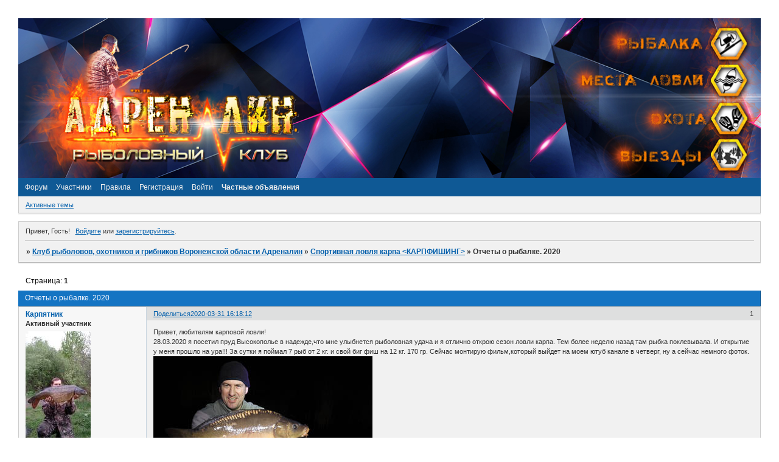

--- FILE ---
content_type: text/html; charset=windows-1251
request_url: https://adrenaline36.ru/viewtopic.php?id=4029
body_size: 14270
content:
<!DOCTYPE html PUBLIC "-//W3C//DTD XHTML 1.0 Strict//EN" "http://www.w3.org/TR/xhtml1/DTD/xhtml1-strict.dtd">
<html xmlns="http://www.w3.org/1999/xhtml" xml:lang="ru" lang="ru" dir="ltr" prefix="og: http://ogp.me/ns#">
<head>
<meta http-equiv="Content-Type" content="text/html; charset=windows-1251">
<meta name="viewport" content="width=device-width, initial-scale=1.0">
<meta name="yandex-verification" content="56b49170d05d5da9">
<meta name="wmail-verification" content="f603423d8a77788927766fac2bbd4238">
<meta name="google-site-verification" content="d8Fd6X9dvrCPwzvSHuT6qDMby9LmU7coFi9hPzrbwFs">
<meta name="msvalidate.01" content="7EE272F700CEEDBA1339889191648BD0">
<meta name="Description" content="Рыболовный форум Воронежа Адреналин:все о рыбалке в Воронеже и Воронежской области, отчеты с рыбалок, обзоры снастей и приманок. Сплавы, автомобильные и автобусные выезды.">
<meta name="Keywords" content="адреналин,  рыбалка в Воронеже,спиннинг, охота,пруды, рыболовные магазины, ловля карпа, щука,судак, сплавы, пруды Воронежа">
<meta name="wmail-verification" content="f603423d8a77788927766fac2bbd4238">
<meta name="google-site-verification" content="ArryrujggIWNuRCVIm2omH-hSDESGaXEh6utXgsgjAs">
<meta name="wmail-verification" content="f603423d8a77788927766fac2bbd4238">
<meta name="yandex-verification" content="554f8b7908c658a5">
<meta name="wmail-verification" content="f603423d8a77788927766fac2bbd4238">
<meta name="google-site-verification" content="SWXpDrnMqoqXVCq6xjHLDjbSiLslKJ7z5X7rThb59jg">
<meta name="yandex-verification" content="56b49170d05d5da9">
<title>Отчеты о рыбалке. 2020</title>
<meta property="og:title" content="Отчеты о рыбалке. 2020"><meta property="og:url" content="https://adrenaline36.ru/viewtopic.php?id=4029"><script type="text/javascript">
try{self.document.location.hostname==parent.document.location.hostname&&self.window!=parent.window&&self.parent.window!=parent.parent.window&&document.write('</he'+'ad><bo'+'dy style="display:none"><plaintext>')}catch(e){}
try{if(top===self&&location.hostname.match(/^www\./))location.href=document.URL.replace(/\/\/www\./,'//')}catch(e){}
var FORUM = new Object({ set : function(prop, val){ try { eval("this."+prop+"=val"); } catch (e) {} }, get : function(prop){ try { var val = eval("this."+prop); } catch (e) { var val = undefined; } return val; }, remove : function(prop, val){ try { eval("delete this."+prop); } catch (e) {} } });
FORUM.set('topic', { "subject": "Отчеты о рыбалке. 2020", "closed": "0", "num_replies": "4", "num_views": "776", "forum_id": "49", "forum_name": "Спортивная ловля карпа <КАРПФИШИНГ>", "moderators": { "52": "DmitryPioneer", "274": "EvgeniyVRN", "1041": "moderator", "433": "АДРЕНАЛИН", "15": "Дяс", "14": "Жорик", "16": "Иваныч(Фанат)", "1039": "МОДЕРАТОР", "33": "Юрген" }, "language": { "share_legend": "Расскажите друзьям!", "translate": "Перевести", "show_original": "Показать оригинал" } });
// JavaScript переменные форума
var BoardID = 1517653;
var BoardCat = 22;
var BoardStyle = 'Custom';
var ForumAPITicket = 'e66ff88b427404e72bd2f67c1632dfb1e6ca3291';
var GroupID = 3;
var GroupTitle = 'Гость';
var GroupUserTitle = '';
var PartnerID = 1;
var RequestTime = 1768884916;
var StaticURL = 'https://forumstatic.ru';
var AvatarsURL = 'https://forumavatars.ru';
var FilesURL = 'https://forumstatic.ru';
var ScriptsURL = 'https://forumscripts.ru';
var UploadsURL = 'https://upforme.ru';
</script>
<script type="text/javascript" src="/js/libs.min.js?v=4"></script>
<script type="text/javascript" src="/js/extra.js?v=5"></script>
<link rel="alternate" type="application/rss+xml" href="https://adrenaline36.ru/export.php?type=rss&amp;tid=4029" title="RSS" />
<link rel="top" href="https://adrenaline36.ru" title="Форум" />
<link rel="author" href="https://adrenaline36.ru/userlist.php" title="Участники" />
<link rel="up" title="Спортивная ловля карпа &lt;КАРПФИШИНГ&gt;" href="https://adrenaline36.ru/viewforum.php?id=49" />
<link rel="stylesheet" type="text/css" href="https://forumstatic.ru/styles/0017/28/55/style.1466502754.css" />
<link rel="stylesheet" type="text/css" href="/style/extra.css?v=23" />
<link rel="stylesheet" type="text/css" href="/style/mobile.css?v=5" />
<script type="text/javascript">$(function() { $('#register img[title],#profile8 img[title]').tipsy({fade: true, gravity: 'w'}); $('#viewprofile img[title],.post-author img[title]:not(li.pa-avatar > img),.flag-i[title]').tipsy({fade: true, gravity: 's'}); });</script>
<script>window.yaContextCb=window.yaContextCb||[]</script><script src="https://yandex.ru/ads/system/context.js" async></script>
</head>
<body>

<!-- body-header -->
<div id="pun_wrap">
<div id="pun" class="ru isguest gid3">
<div id="pun-viewtopic" class="punbb" data-topic-id="4029" data-forum-id="49" data-cat-id="5">


<div id="mybb-counter" style="display:none">
<script type="text/javascript"> (function(m,e,t,r,i,k,a){m[i]=m[i]||function(){(m[i].a=m[i].a||[]).push(arguments)}; m[i].l=1*new Date(); for (var j = 0; j < document.scripts.length; j++) {if (document.scripts[j].src === r) { return; }} k=e.createElement(t),a=e.getElementsByTagName(t)[0],k.async=1,k.src=r,a.parentNode.insertBefore(k,a)}) (window, document, "script", "https://mc.yandex.ru/metrika/tag.js", "ym"); ym(201230, "init", { clickmap:false, trackLinks:true, accurateTrackBounce:true });

</script> <noscript><div><img src="https://mc.yandex.ru/watch/201230" style="position:absolute; left:-9999px;" alt="" /></div></noscript>
</div>

<div id="html-header">
	<!-- Кнопки BB-кодов при редактировании подписи © Alex_63 -->
    <script type="text/javascript">
    if(document.URL.indexOf('section=signature')!=-1)document.write('<scr'+'ipt type="text/javascript" src="https://forumstatic.ru/files/0016/0b/c8/99528.js"></scr'+'ipt>');
    </script>


<style>#notify-link{display:none!important}</style>




    <!--Доп смайлы в основном окне часть 1-->
<style type="text/css">
#wrapper {width: 600px;}
/* вкладки доп смайлов */
ul.tabs {height: 22px; margin-top:-15px; margin-bottom:20px !important; margin-left:55px;}
ul.tabs li {float: left;margin-right: 1px; cursor:pointer;}
ul.tabs li a {cursor: pointer;padding: 0 5px 5px 5px;position: relative;}
ul.tabs li a:hover {padding: 0 5px;}
ul.tabs li.tab-current a {padding: 0px 5px 5px 5px;}
div.t2,div.t3 {display: none;width: 450px;}
#smilies-area { 
overflow: scroll; 
overflow-x: hidden; 
height:200px !important;
}
</style>

 <style>#pun-title h1 > span{display:none}</style>
    <img src="https://upforme.ru/uploads/0017/28/55/2/113455.jpg" class="my_Header" width=100% style="margin:0 0 -67px 0;"/>

<style>
.lastedit{display:none;}
</style>



        <!-- Скрытие кнопок голосования в уже оцененном посте // © Alex_63 -->
    <script type="text/javascript" src="https://forumstatic.ru/files/0015/c4/3f/67720.js"></script>


<!-- Скрываем темы из нек.форумов из Активных --><script>$().pun_mainReady(function(){
$('#pun-searchtopics #pun-main td.tc2 a[href*="viewforum.php?id="]').each(function(){
if($.inArray(+this.href.split('id=')[1],[39,65,545])!=-1)$(this).parents('tr:first').hide();});});
</script>


<!--Стиль ссылки "Объявления" в меню навигации-->
<style type="text/css">
@media screen and (max-width:540px) {
#pun-navlinks >.container {
    position:relative;
    padding-bottom:28px!important;;
}
.punbb #pun-navlinks li#navextra2 {
    display:inline-block!important;
    position:absolute;top:50px;
    left:0;right:0;margin:auto;
}
.punbb #pun-navlinks li#navextra2 a{
    width:auto!important;
    height:auto!important;
    line-height:1.2em!important;
    background:none!important;
}
.punbb #pun-navlinks li#navextra2,
.punbb #pun-navlinks li#navextra2 *{
    border:none 0 transparent!important;
    box-shadow:none!important;
}
}
</style>
</div>

<div id="pun-title" class="section">
	<table id="title-logo-table" cellspacing="0">
		<tbody id="title-logo-tbody">
			<tr id="title-logo-tr">
				<td id="title-logo-tdl" class="title-logo-tdl">
					<h1 class="title-logo"><span>Клуб рыболовов, охотников и грибников Воронежской области Адреналин</span></h1>
				</td>
				<td id="title-logo-tdr" class="title-logo-tdr"><!-- banner_top --></td>
			</tr>
		</tbody>
	</table>
</div>

<div id="pun-navlinks" class="section">
	<h2><span>Меню навигации</span></h2>
	<ul class="container">
		<li id="navindex"><a href="https://adrenaline36.ru/"><span>Форум</span></a></li>
		<li id="navuserlist"><a href="https://adrenaline36.ru/userlist.php" rel="nofollow"><span>Участники</span></a></li>
		<li id="navrules"><a href="https://adrenaline36.ru/misc.php?action=rules" rel="nofollow"><span>Правила</span></a></li>
		<li id="navregister"><a href="https://adrenaline36.ru/register.php" rel="nofollow"><span>Регистрация</span></a></li>
		<li id="navlogin"><a href="https://adrenaline36.ru/login.php" rel="nofollow"><span>Войти</span></a></li>
		<li id="navextra1"><a style="font-weight:700" href="https://adrenaline36.ru/viewforum.php?id=39">Частные объявления</a></li>
	</ul>
</div>

<div id="pun-ulinks" class="section" onclick="void(0)">
	<h2><span>Пользовательские ссылки</span></h2>
	<ul class="container">
		<li class="item1"><a href="https://adrenaline36.ru/search.php?action=show_recent">Активные темы</a></li>
	</ul>
</div>

<!-- pun_announcement -->

<div id="pun-status" class="section">
	<h2><span>Информация о пользователе</span></h2>
	<p class="container">
		<span class="item1">Привет, Гость!</span> 
		<span class="item2"><a href="/login.php" rel="nofollow">Войдите</a> или <a href="/register.php" rel="nofollow">зарегистрируйтесь</a>.</span> 
	</p>
</div>

<div id="pun-break1" class="divider"><hr /></div>

<div id="pun-crumbs1" class="section">
	<p class="container crumbs"><strong>Вы здесь</strong> <em>&#187;&#160;</em><a href="https://adrenaline36.ru/">Клуб рыболовов, охотников и грибников Воронежской области Адреналин</a> <em>&#187;&#160;</em><a href="https://adrenaline36.ru/viewforum.php?id=49">Спортивная ловля карпа &lt;КАРПФИШИНГ&gt;</a> <em>&#187;&#160;</em>Отчеты о рыбалке. 2020</p>
</div>

<div id="pun-break2" class="divider"><hr /></div>

<div class="section" style="border:0 !important;max-width:100%;overflow:hidden;display:flex;justify-content:center;max-height:250px;overflow:hidden;min-width:300px;">
		
</div>

<div id="pun-main" class="main multipage">
	<h1><span>Отчеты о рыбалке. 2020</span></h1>
	<div class="linkst">
		<div class="pagelink">Страница: <strong>1</strong></div>
	</div>
	<div id="topic_t4029" class="topic">
		<h2><span class="item1">Сообщений</span> <span class="item2">1 страница 5 из 5</span></h2>
		<div id="p252830" class="post topicpost topic-starter" data-posted="1585660692" data-user-id="767" data-group-id="4">
			<h3><span><a class="sharelink" rel="nofollow" href="#p252830" onclick="return false;">Поделиться</a><strong>1</strong><a class="permalink" rel="nofollow" href="https://adrenaline36.ru/viewtopic.php?id=4029#p252830">2020-03-31 16:18:12</a></span></h3>
			<div class="container">
							<div class="post-author topic-starter">
								<ul>
						<li class="pa-author"><span class="acchide">Автор:&nbsp;</span><a href="https://adrenaline36.ru/profile.php?id=767" rel="nofollow">Карпятник</a></li>
						<li class="pa-title">Активный участник</li>
						<li class="pa-avatar item2"><img src="https://forumavatars.ru/img/avatars/0017/28/55/767-1494313954.jpg" alt="Карпятник" title="Карпятник" /></li>
						<li class="pa-from"><span class="fld-name">Откуда:</span> Воронеж</li>
						<li class="pa-reg"><span class="fld-name">Зарегистрирован</span>: 2016-09-05</li>
						<li class="pa-posts"><span class="fld-name">Сообщений:</span> 502</li>
						<li class="pa-respect"><span class="fld-name">Уважение:</span> <span>+1675</span></li>
						<li class="pa-last-visit"><span class="fld-name">Последний визит:</span><br />2023-11-01 18:19:39</li>
				</ul>
			</div>
					<div class="post-body">
					<div class="post-box">
						<div id="p252830-content" class="post-content">
<p>Привет, любителям карповой ловли!<br />28.03.2020 я посетил пруд Высокополье в надежде,что мне улыбнется рыболовная удача и я отлично открою сезон ловли карпа. Тем более неделю назад там рыбка поклевывала. И открытие у меня прошло на ура!!! За сутки я поймал 7 рыб от 2 кг. и свой биг фиш на 12 кг. 170 гр. Сейчас монтирую фильм,который выйдет на моем ютуб канале в четверг, ну а сейчас немного фоток.<br /><a href="https://upforme.ru/uploads/0017/28/55/767/58065.jpg" rel="nofollow ugc" target="_blank"><img class="postimg" loading="lazy" src="https://upforme.ru/uploads/0017/28/55/767/t58065.jpg" alt="https://upforme.ru/uploads/0017/28/55/767/t58065.jpg" /></a><br /><a href="https://upforme.ru/uploads/0017/28/55/767/14288.jpg" rel="nofollow ugc" target="_blank"><img class="postimg" loading="lazy" src="https://upforme.ru/uploads/0017/28/55/767/t14288.jpg" alt="https://upforme.ru/uploads/0017/28/55/767/t14288.jpg" /></a><br /><a href="https://upforme.ru/uploads/0017/28/55/767/65009.jpg" rel="nofollow ugc" target="_blank"><img class="postimg" loading="lazy" src="https://upforme.ru/uploads/0017/28/55/767/t65009.jpg" alt="https://upforme.ru/uploads/0017/28/55/767/t65009.jpg" /></a><br /><a href="https://upforme.ru/uploads/0017/28/55/767/12802.jpg" rel="nofollow ugc" target="_blank"><img class="postimg" loading="lazy" src="https://upforme.ru/uploads/0017/28/55/767/t12802.jpg" alt="https://upforme.ru/uploads/0017/28/55/767/t12802.jpg" /></a><br /><a href="https://upforme.ru/uploads/0017/28/55/767/36759.jpg" rel="nofollow ugc" target="_blank"><img class="postimg" loading="lazy" src="https://upforme.ru/uploads/0017/28/55/767/t36759.jpg" alt="https://upforme.ru/uploads/0017/28/55/767/t36759.jpg" /></a><br /><a href="https://upforme.ru/uploads/0017/28/55/767/44023.jpg" rel="nofollow ugc" target="_blank"><img class="postimg" loading="lazy" src="https://upforme.ru/uploads/0017/28/55/767/t44023.jpg" alt="https://upforme.ru/uploads/0017/28/55/767/t44023.jpg" /></a><br /><a href="https://upforme.ru/uploads/0017/28/55/767/64712.jpg" rel="nofollow ugc" target="_blank"><img class="postimg" loading="lazy" src="https://upforme.ru/uploads/0017/28/55/767/t64712.jpg" alt="https://upforme.ru/uploads/0017/28/55/767/t64712.jpg" /></a><br /><a href="https://upforme.ru/uploads/0017/28/55/767/87374.jpg" rel="nofollow ugc" target="_blank"><img class="postimg" loading="lazy" src="https://upforme.ru/uploads/0017/28/55/767/t87374.jpg" alt="https://upforme.ru/uploads/0017/28/55/767/t87374.jpg" /></a></p>
						</div>
			<div class="post-rating"><p class="container"><a title="Вы не можете дать оценку участнику">+16</a></p></div>
					</div>
					<div class="clearer"><!-- --></div>
				</div>
			</div>
		</div>
		<div id="p252832" class="post altstyle" data-posted="1585661469" data-user-id="86" data-group-id="4">
			<h3><span><a class="sharelink" rel="nofollow" href="#p252832" onclick="return false;">Поделиться</a><strong>2</strong><a class="permalink" rel="nofollow" href="https://adrenaline36.ru/viewtopic.php?id=4029#p252832">2020-03-31 16:31:09</a></span></h3>
			<div class="container">
							<div class="post-author">
								<ul>
						<li class="pa-author"><span class="acchide">Автор:&nbsp;</span><a href="https://adrenaline36.ru/profile.php?id=86" rel="nofollow">Марина Н.</a></li>
						<li class="pa-title">Ветеран</li>
						<li class="pa-avatar item2"><img src="https://forumavatars.ru/img/avatars/0017/28/55/86-1683778863.jpg" alt="Марина Н." title="Марина Н." /></li>
						<li class="pa-from"><span class="fld-name">Откуда:</span> Дальние сады</li>
						<li class="pa-reg"><span class="fld-name">Зарегистрирован</span>: 2015-12-24</li>
						<li class="pa-posts"><span class="fld-name">Сообщений:</span> 1858</li>
						<li class="pa-respect"><span class="fld-name">Уважение:</span> <span>+5670</span></li>
						<li class="pa-last-visit"><span class="fld-name">Последний визит:</span><br />2026-01-18 15:06:09</li>
				</ul>
			</div>
					<div class="post-body">
					<div class="post-box">
						<div id="p252832-content" class="post-content">
<p>Поздравляю! Классное открытие сезона!&nbsp; Очень приятно почитать, а то задолбали новости о вирусе и запретах.&nbsp; <img class="postimg" loading="lazy" src="https://s5.uploads.ru/8Prsx.gif" alt="http://s5.uploads.ru/8Prsx.gif" /></p>
<p class="lastedit">Отредактировано Марина Н. (2020-03-31 16:31:46)</p>
						</div>
			<div class="post-rating"><p class="container"><a title="Вы не можете дать оценку участнику">+1</a></p></div>
					</div>
					<div class="clearer"><!-- --></div>
				</div>
			</div>
		</div>
		<div id="p252858" class="post topic-starter" data-posted="1585671607" data-user-id="767" data-group-id="4">
			<h3><span><a class="sharelink" rel="nofollow" href="#p252858" onclick="return false;">Поделиться</a><strong>3</strong><a class="permalink" rel="nofollow" href="https://adrenaline36.ru/viewtopic.php?id=4029#p252858">2020-03-31 19:20:07</a></span></h3>
			<div class="container">
							<div class="post-author topic-starter">
								<ul>
						<li class="pa-author"><span class="acchide">Автор:&nbsp;</span><a href="https://adrenaline36.ru/profile.php?id=767" rel="nofollow">Карпятник</a></li>
						<li class="pa-title">Активный участник</li>
						<li class="pa-avatar item2"><img src="https://forumavatars.ru/img/avatars/0017/28/55/767-1494313954.jpg" alt="Карпятник" title="Карпятник" /></li>
						<li class="pa-from"><span class="fld-name">Откуда:</span> Воронеж</li>
						<li class="pa-reg"><span class="fld-name">Зарегистрирован</span>: 2016-09-05</li>
						<li class="pa-posts"><span class="fld-name">Сообщений:</span> 502</li>
						<li class="pa-respect"><span class="fld-name">Уважение:</span> <span>+1675</span></li>
						<li class="pa-last-visit"><span class="fld-name">Последний визит:</span><br />2023-11-01 18:19:39</li>
				</ul>
			</div>
					<div class="post-body">
					<div class="post-box">
						<div id="p252858-content" class="post-content">
<div class="quote-box answer-box"><cite>Марина Н. написал(а):</cite><blockquote><p>Поздравляю! Классное открытие сезона!  Очень приятно почитать, а то задолбали новости о вирусе и запретах.</p></blockquote></div><p>спасибо за отзыв</p>
						</div>
			<div class="post-rating"><p class="container"><a title="Вы не можете дать оценку участнику">0</a></p></div>
					</div>
					<div class="clearer"><!-- --></div>
				</div>
			</div>
		</div>
		<div id="p253040" class="post altstyle topic-starter" data-posted="1585818731" data-user-id="767" data-group-id="4">
			<h3><span><a class="sharelink" rel="nofollow" href="#p253040" onclick="return false;">Поделиться</a><strong>4</strong><a class="permalink" rel="nofollow" href="https://adrenaline36.ru/viewtopic.php?id=4029#p253040">2020-04-02 12:12:11</a></span></h3>
			<div class="container">
							<div class="post-author topic-starter">
								<ul>
						<li class="pa-author"><span class="acchide">Автор:&nbsp;</span><a href="https://adrenaline36.ru/profile.php?id=767" rel="nofollow">Карпятник</a></li>
						<li class="pa-title">Активный участник</li>
						<li class="pa-avatar item2"><img src="https://forumavatars.ru/img/avatars/0017/28/55/767-1494313954.jpg" alt="Карпятник" title="Карпятник" /></li>
						<li class="pa-from"><span class="fld-name">Откуда:</span> Воронеж</li>
						<li class="pa-reg"><span class="fld-name">Зарегистрирован</span>: 2016-09-05</li>
						<li class="pa-posts"><span class="fld-name">Сообщений:</span> 502</li>
						<li class="pa-respect"><span class="fld-name">Уважение:</span> <span>+1675</span></li>
						<li class="pa-last-visit"><span class="fld-name">Последний визит:</span><br />2023-11-01 18:19:39</li>
				</ul>
			</div>
					<div class="post-body">
					<div class="post-box">
						<div id="p253040-content" class="post-content">
<p>Привет, любителям карповой ловли! <br />28.03.2020 я посетил спортивный пруд Высокополье в надежде,что мне улыбнется рыболовная удача и я отлично открою сезон ловли карпа. Тем более неделю назад там рыбка поклевывала. Несмотря на то ,что температура воды была 4,5 градуса и теплые дни пока еще не установились открытие у меня прошло на ура!!! За сутки я поймал 7 рыб от 2 кг. и свой биг фиш на 12 кг. 170 гр. От рыбалки я получил кучу положительных эмоций и понимание, как ловить карпа по холодной воре ранней весной. Всем приятного просмотра и ни хвоста ни чешуи! <br />Надеюсь вам понравиться этого видео, не забудьте подписаться на мой канал и буду признательны если вы поставите этому ролику палец вверх и поделитесь с друзьями.<br /><iframe width="480" height="284" src="https://www.youtube.com/embed/SBieCxR78kM" loading="lazy" frameborder="0" allowfullscreen></iframe></p>
						</div>
			<div class="post-rating"><p class="container"><a title="Вы не можете дать оценку участнику">+9</a></p></div>
					</div>
					<div class="clearer"><!-- --></div>
				</div>
			</div>
		</div>
		<div id="p255034" class="post endpost topic-starter" data-posted="1587216317" data-user-id="767" data-group-id="4">
			<h3><span><a class="sharelink" rel="nofollow" href="#p255034" onclick="return false;">Поделиться</a><strong>5</strong><a class="permalink" rel="nofollow" href="https://adrenaline36.ru/viewtopic.php?id=4029#p255034">2020-04-18 16:25:17</a></span></h3>
			<div class="container">
							<div class="post-author topic-starter">
								<ul>
						<li class="pa-author"><span class="acchide">Автор:&nbsp;</span><a href="https://adrenaline36.ru/profile.php?id=767" rel="nofollow">Карпятник</a></li>
						<li class="pa-title">Активный участник</li>
						<li class="pa-avatar item2"><img src="https://forumavatars.ru/img/avatars/0017/28/55/767-1494313954.jpg" alt="Карпятник" title="Карпятник" /></li>
						<li class="pa-from"><span class="fld-name">Откуда:</span> Воронеж</li>
						<li class="pa-reg"><span class="fld-name">Зарегистрирован</span>: 2016-09-05</li>
						<li class="pa-posts"><span class="fld-name">Сообщений:</span> 502</li>
						<li class="pa-respect"><span class="fld-name">Уважение:</span> <span>+1675</span></li>
						<li class="pa-last-visit"><span class="fld-name">Последний визит:</span><br />2023-11-01 18:19:39</li>
				</ul>
			</div>
					<div class="post-body">
					<div class="post-box">
						<div id="p255034-content" class="post-content">
<p>Привет, любители ловли карпа!<br />Весна в этом году приносит постоянные сюрпризы и немного трудновато спланировать рыбалку на карпа из-за резких перепадов температур и смены погоды. Карп ведет себя по разному и клюет естественно при потеплении и перестает клевать при снижение температуры воды. Именно с такой слом погоды я и попал рыбача на пруду Коряги. Был и клев карпа и слом погоды ранней весной со снегом, ветром, солнцем. В таких экстремальных условиях по ловли карпа я впервые и считаю ,что рыбалка удалась.<br />Так же протестировал новый монтаж карпового поводка, на который неплохо клевало и он проявил себя хорошо, Приятного просмотра видео. Всем ни хвоста ни чешуи!<br /><iframe width="480" height="284" src="https://www.youtube.com/embed/FQS7XJP-Sm0" loading="lazy" frameborder="0" allowfullscreen></iframe></p>
						</div>
			<div class="post-rating"><p class="container"><a title="Вы не можете дать оценку участнику">+7</a></p></div>
					</div>
					<div class="clearer"><!-- --></div>
				</div>
			</div>
		</div>
	</div>
	<div class="linksb">
		<div class="pagelink">Страница: <strong>1</strong></div>
	</div>
	<div class="section" style="border:0 !important; max-width:100%;text-align:center;overflow:hidden;max-height:250px;overflow:hidden;min-width:300px;">
		<script>window.yaContextCb = window.yaContextCb || [] </script> 
<script async src="https://yandex.ru/ads/system/context.js"></script>
<script async src="https://cdn.digitalcaramel.com/caramel.js"></script>
<script>window.CaramelDomain = "mybb.ru"</script>
</div>
</div>
<script type="text/javascript">$(document).trigger("pun_main_ready");</script>

<!-- pun_stats -->

<!-- banner_mini_bottom -->

<!-- banner_bottom -->

<!-- bbo placeholder-->

<div id="pun-break3" class="divider"><hr /></div>

<div id="pun-crumbs2" class="section">
	<p class="container crumbs"><strong>Вы здесь</strong> <em>&#187;&#160;</em><a href="https://adrenaline36.ru/">Клуб рыболовов, охотников и грибников Воронежской области Адреналин</a> <em>&#187;&#160;</em><a href="https://adrenaline36.ru/viewforum.php?id=49">Спортивная ловля карпа &lt;КАРПФИШИНГ&gt;</a> <em>&#187;&#160;</em>Отчеты о рыбалке. 2020</p>
</div>

<div id="pun-break4" class="divider"><hr /></div>

<div id="pun-about" class="section">
	<p class="container">
		<span class="item1" style="padding-left:0"><a title="создать форум бесплатно" href="//mybb.ru/" target="_blank">создать форум бесплатно</a></span>
	</p>
</div>
<script type="text/javascript">$(document).trigger("pun_about_ready"); if (typeof ym == 'object') {ym(201230, 'userParams', {UserId:1, is_user:0}); ym(201230, 'params', {forum_id: 1517653});}</script>


<div id="html-footer" class="section">
	<div class="container"><!-- Скрипт Жалоб Администратору в тему(не в ЛС -->
    <script temaid="1132" type="text/javascript" src="https://forumstatic.ru/files/0013/44/56/55349.js"  id="complaint"></script>
    <!-- Смена иконки жалоб на текст или картинку -->
    <script type="text/javascript">$('li.pl-reports a').html('Сообщить модератору')</script>



    <!-- Скрытие форума от некоторых групп / © Alex_63 -->
    <script type="text/javascript">
    function HideForum(fid,groupArr){
      if($.inArray(GroupID,groupArr)!=-1){
        $('.category tr#forum_f'+fid).remove();
        var hSt='<h1><span>Информация</span></h1>';var hCn='<div class=info><div class=container>';
        hCn+='Вы не имеете прав для доступа к этой странице.';hCn+='</div></div>';var txt=$('#pun-title h1').text();
        var crCnt=' »&nbsp;<a href="/">'+txt+'</a> »&nbsp;Информация';
        var lnk = $('head>link[rel="alternate"]').attr('href');var lnk2= $('head>link[rel="up"]').attr('href');
        if(lnk&&$('#pun-viewforum').length&&(+(lnk.split('id=')[1]))==fid){
        document.title=txt;$('#pun-main').html(hSt+hCn);$('.crumbs').html(crCnt);}
        $('#pun-searchtopics').find('.tc2 a[href$="m.php?id='+fid+'"]').parents('tr').remove();
        $('#pun-searchposts').find('.post h3>span>a[href$="m.php?id='+fid+'"]').parents('.post').remove();
        if(lnk2&&$('#pun-viewtopic').length&&(+(lnk2.split('id=')[1]))==fid){
        document.title=txt;$('#pun-main').html(hSt+hCn);$('.crumbs').html(crCnt);}
      }
    }      //Форум  //Группы
    HideForum(55,[3,4,5,6,7]);
    
    </script>


    <!-- Автоматическое снятие выделения с форумов на Главной © Alex_63 -->
    <script type="text/javascript">
    if($('.inew').parents('#pun-index').length)$.get('/search.php?action=show_recent',function(data){
      if($(data).find('tr.inew').length){return false;}else $.post('/misc.php?action=markread',function(){
        $('.inew').removeClass('inew');
        if(SUBF){$('.subforums .Icon_LastPost').removeClass('N').addClass('O')
        .find('img').attr('src',SUBF.icon_old)}
      });
    });
    </script>


<!-- Кнопка прокрутки вверх -->
<style>
.ScrollToTop {
  display: none;
  position: fixed;
  right: 11px;
  bottom: 12px;
  width: 40px; 
  height: 40px; 
  background: rgba(0, 0, 0, 0.45) url(https://forumstatic.ru/files/0014/ef/99/34838.png) 6px 10px no-repeat;
  z-index: 10000;
  border-radius: 5px; 
    -moz-border-radius: 5px; 
    -webkit-border-radius: 5px; 
    -o-border-radius: 5px;
  transition: background 0.5s ease;
    -webkit-transition: background 0.5s ease;
}
.ScrollToTop:hover {
  background-color: rgba(0, 0, 0, 0.65);
  transition: background 0.5s ease;
    -webkit-transition: background 0.5s ease;
}
</style>
<a href="#" class="ScrollToTop" title="Вверх"> </a>
<script type="text/javascript" src="https://forumstatic.ru/files/0014/ef/99/40861.js"></script>
<!-- //End//-Кнопка прокрутки вверх -->

<script language="javascript">
$('div.post-content p a[rel="nofollow"]').map(function(){
if($(this).find('.postimg').length)return;
var link = $(this).attr('href');
var hrfstr = link.replace(/^.+?click.php\?/i,'');
if((hrfstr.indexOf(".jpg")!= -1) || (hrfstr.indexOf(".png")!= -1) || (hrfstr.indexOf(".gif")!= -1) ){
$(this).html('<br><img src="'+hrfstr+'" >');
}
if(hrfstr.indexOf(".mp3")!= -1) {
$(this).replaceWith('<br /><embed src="https://petushki-city.ru/files/0002/10/47/48643.swf" type="application/x-shockwave-flash" allowscriptaccess="always" wmode="transparent" flashvars="comment=track&amp;st=http://petushki-city.ru/files/0002/10/47/36138.txt&amp;file='+hrfstr+'" width="400" height="25">' );
}
if(hrfstr.indexOf("youtu")!= -1) {
var End = hrfstr.slice(hrfstr.indexOf('?v=') +3);
$(this).replaceWith('<br /><iframe class="youtube-player" src="http://www.youtube.com/embed/'+End+'" frameborder="0" allowfullscreen="true" width="480" height="284"></iframe>');
}
});
</script>





            <style>
        /* стиль окна а-ля вКонтакте */
        .jGrowl .rating_theme {opacity: 1; padding: 3px; text-align: center; width: 498px !important; }
        .jGrowl .rating_theme .jGrowl-message {background: #fff; padding: 2px;}
        .jGrowl .rating_theme .jGrowl-header {background: #597ba5;font-size: 1.09em;height: 22px;}
        .jGrowl .rating_theme .person{width:78px; height:78px; }
        /* стиль изображения оценки */
        .vote{position:absolute;border-radius: 9em;box-shadow:0 3px 5px 1px #000000;-webkit-box-shadow:0 3px 5px 1px #000000;}
        /* таблица в окне а-ля вКонтакте */
        #vse tbody{max-height:520px!important;display:block;overflow-y:auto;overflow-x:hidden;}
        #vse td{vertical-align:top;}
        #vse figure{margin:5px;word-wrap:break-word;width:82px;position:relative;}
        #vse figure:hover img.vote{display:none;}
        #vse figcaption{color: #2b587a;font-size:0.9em;}
        </style>
        <!--Репутация поста v.2.2-->
        <script type="text/javascript">
        $('div.post').map(function(){
          var PostID=$(this).find('div.post-content').attr('id').slice(1,-8);
          var L=$(this).find('.post-rating .container').html();
          L='<li class="pa-respect rtg post-rating">За пост: '+L+'</li>';
          $(L).insertAfter($(this).find('.post-author li:not(.pa-online):last'));
          var tyt=$(this).find('.pa-respect.rtg a');//if(tyt.html()=='0'){tyt.parent().hide()}
          $(this).find('div.post-rating').remove();
          var kt=[],nu=[],ava=[],vote=[],iso=[],kr=[];
         
          $(tyt).on('click',function(){
            var f='<table id="vse"  width="100%"><tr>';
            $.get('/api.php',{method:'post.getVotes',sort_dir:'desc',limit:100,post_id:PostID,fields:'user_id,username,avatar,value,datetime'},function(data){
              var x=data.response.votes;
              for(var i in x){
                var v=x[i];kt[i]=v.user_id;nu[i]=v.username;vote[i]=v.value;
                if(vote[i]==1){vote[i]='https://petushki-city.ru/files/0002/10/47/26356.png';}else{vote[i]='http://petushki-city.ru/files/0002/10/47/46689.png';};
                ava[i]=v.avatar;if(ava[i]==''){ava[i]='https://forumstatic.ru/files/0000/14/1c/20038.jpg'};
                iso[i]=v.datetime;
              }
              for(var j=0;j<ava.length;j++){kr[j]=('<td><figure><img class="vote" src="'+vote[j]+'"><a class="prof" href="/profile.php?id='+kt[j]+'">'+
              '<img class="person" src="'+ava[j]+'" title="'+iso[j]+'"><figcaption><p>'+nu[j]+'</p></figcaption></a></figure></td>');}
              for(var k=0;k<kr.length;k++){f+=kr[k];if(k%5==4){f+='</tr><tr>';}}
              f+='</tr></table>';
              $.jGrowl(f,{sticky:!0,position:'center',header:kr.length+' оценили',theme:'rating_theme'});
            },'json');
          });
          $('body').on('click',function(){$('.rating_theme .jGrowl-close').trigger('click');});
        });

        </script>


<script>
if(GroupID==3)$(function(){$(".pa-respect.rtg").find("a").off("click");})
</script>


<!-- Меню "Быстрый переход" © Alex_63 -->
<script type="text/javascript" src="https://forumstatic.ru/files/0015/c4/3f/18390.js"></script>



    
<script><!--Универсальный скрипт замены. -->
    function UniverСhange(selektor,changed,substitute){
    $(selektor).each(function(){if ($(this).parent().html()!=null){if($(this).parent().html().indexOf(changed)!=-1){
    $(this).parent().html($(this).parent().html().replace(changed,substitute));};};});}

    UniverСhange(".quote-box>cite","написал(а)","пишет");
    UniverСhange("Селектор","написал(а)","пишет"); //

    </script>
  </script>
<script><!--Универсальный скрипт замены. -->
    function UniverСhange(selektor,changed,substitute){
    $(selektor).each(function(){if ($(this).parent().html()!=null){if($(this).parent().html().indexOf(changed)!=-1){
    $(this).parent().html($(this).parent().html().replace(changed,substitute));};};});}

    UniverСhange(".quote-box>cite","Уважение","Поблагодарили");
    UniverСhange(".pa-respect>a,#profile-right li a","Уважение","Поблагодарили");

    </script>

<style>.pa-respect.rtg a{cursor: pointer;}</style>
<script type="text/javascript">
var a = '<li class="pl-vote" style="float:right">&nbsp;</li>';
$('#pun-viewtopic .post-vote').each(function(){
  var b=$(a).appendTo($(this).parents('.post').find('.pl-quote').parent());
  $(this).children('p').find('a:first').text('Поблагодарить').appendTo(b)
});
$('.pl-vote a').live('click',function(e){e.preventDefault();$(this).parents('.post').find('.pa-respect a[href*="relation"]').click()})
</script>




<!--Доп. смайлы в основном окне часть 2-->
<script type="text/javascript">
var nabor2 = ['https://s5.uploads.ru/j7EdU.gif', 
'http://s5.uploads.ru/8Prsx.gif',
'http://s8.uploads.ru/t5F0U.png',
'https://upforme.ru/uploads/0017/28/55/2/716733.gif',
'http://s5.uploads.ru/IcEVk.gif',
'http://sd.uploads.ru/VT5wJ.gif',
'http://sg.uploads.ru/s6fp1.gif',
'http://s8.uploads.ru/rmhsY.gif',
'http://sg.uploads.ru/EXRPh.gif',
'http://s5.uploads.ru/aWrnE.gif',
'http://s5.uploads.ru/p2iTW.gif',
'http://sd.uploads.ru/rlTkx.gif',
'http://s5.uploads.ru/WpFbt.gif',
'http://s3.uploads.ru/kIVN1.gif',
'http://s5.uploads.ru/2kiyz.gif',
'http://s5.uploads.ru/J3uUl.gif',
'http://s5.uploads.ru/hcEUV.gif',
'http://s5.uploads.ru/RUAVx.gif',
'http://s5.uploads.ru/sYSQB.gif',
'https://upforme.ru/uploads/0017/28/55/2/637207.gif',
'http://s5.uploads.ru/Ety4w.gif',
'http://s5.uploads.ru/14uKN.gif',
'http://s5.uploads.ru/cKIag.gif',
'http://s5.uploads.ru/JQ3lZ.gif',
'http://sh.uploads.ru/Mb5A8.gif',
'http://s5.uploads.ru/85D6G.gif',
'http://s5.uploads.ru/opmrH.gif',
'http://s5.uploads.ru/4pXlS.gif',
'http://s5.uploads.ru/eEcVR.gif',
'https://upforme.ru/uploads/0017/28/55/2/999307.gif',
'https://upforme.ru/uploads/0017/28/55/2/175325.gif',
'https://upforme.ru/uploads/0017/28/55/2/789211.gif',
'https://upforme.ru/uploads/0017/28/55/2/448728.gif',
'https://upforme.ru/uploads/0017/28/55/2/523815.gif',
'http://s4.uploads.ru/nhAIZ.gif',
'http://s5.uploads.ru/39Oy8.gif',
'http://s5.uploads.ru/HhLdP.gif',
'http://s5.uploads.ru/ukrpd.gif',
'http://s5.uploads.ru/jOApl.gif',
'http://s5.uploads.ru/V40cm.gif',
'http://s4.uploads.ru/qjfIM.gif',
'http://s4.uploads.ru/0G2YN.gif',
'http://s5.uploads.ru/6Vy0i.gif',
'http://s5.uploads.ru/Obale.gif',
'http://s0.uploads.ru/upTfM.gif',
'https://upforme.ru/uploads/0017/28/55/2/554977.gif',
'https://upforme.ru/uploads/0017/28/55/2/658905.gif',
'http://s4.uploads.ru/yvMlG.gif',
'https://upforme.ru/uploads/0017/28/55/2/594751.gif',
'https://upforme.ru/uploads/0017/28/55/2/261704.gif',
'https://upforme.ru/uploads/0017/28/55/2/276149.gif',
'https://upforme.ru/uploads/0017/28/55/2/329845.gif',
'https://upforme.ru/uploads/0017/28/55/2/919925.gif',
'http://s4.uploads.ru/FhVig.gif',
'https://upforme.ru/uploads/0017/28/55/2/273111.gif',
'http://s5.uploads.ru/0nAB1.gif',
'http://s4.uploads.ru/WRmSi.gif',
'https://upforme.ru/uploads/0017/28/55/2/766538.gif',
'https://upforme.ru/uploads/0017/28/55/2/376867.gif',
'https://upforme.ru/uploads/0017/28/55/2/800319.gif',
'http://s5.uploads.ru/7ZHdl.gif',
'https://upforme.ru/uploads/0017/28/55/2/488754.gif',
'https://upforme.ru/uploads/0017/28/55/2/790281.gif',
'http://s4.uploads.ru/idyWR.gif',
'https://upforme.ru/uploads/0017/28/55/2/761459.gif',
'https://upforme.ru/uploads/0017/28/55/2/514409.gif',
'https://upforme.ru/uploads/0017/28/55/2/772810.gif',
'https://upforme.ru/uploads/0017/28/55/2/257484.gif',
'https://upforme.ru/uploads/0017/28/55/2/609828.gif',
'https://upforme.ru/uploads/0017/28/55/2/82637.gif',,
'https://upforme.ru/uploads/0017/28/55/2/529802.gif',
'https://upforme.ru/uploads/0017/28/55/2/516339.gif',
'https://upforme.ru/uploads/0017/28/55/2/273842.gif',
'https://upforme.ru/uploads/0017/28/55/2/567813.gif',
'http://s5.uploads.ru/mouX8.gif',
'http://s4.uploads.ru/uC19B.gif',
'http://s4.uploads.ru/J9Lkp.gif',
'http://s5.uploads.ru/tWfxT.gif',
'https://upforme.ru/uploads/0017/28/55/2/103224.gif',
'http://s4.uploads.ru/Q2AgO.gif',
'http://s5.uploads.ru/sMvGE.gif',
'http://s5.uploads.ru/h4eOT.gif',
'http://s4.uploads.ru/w456l.gif',
'http://s4.uploads.ru/720vm.gif',
'http://s5.uploads.ru/JgH3f.gif',
'http://s4.uploads.ru/A5Kz4.gif',
'http://s4.uploads.ru/qpwmV.gif',
'http://s4.uploads.ru/mxpqw.gif',
'http://s4.uploads.ru/0CxK7.gif',
'https://upforme.ru/uploads/0017/28/55/2/844543.gif',

'https://upforme.ru/uploads/0017/28/55/2/396849.gif',

'https://upforme.ru/uploads/0017/28/55/2/636751.gif',
'https://upforme.ru/uploads/0017/28/55/2/745349.gif',
'https://upforme.ru/uploads/0017/28/55/2/252728.gif',
'https://upforme.ru/uploads/0017/28/55/2/722043.gif',
'https://upforme.ru/uploads/0017/28/55/2/927665.gif',
'https://upforme.ru/uploads/0017/28/55/2/631331.gif',
'https://upforme.ru/uploads/0017/28/55/2/210161.gif',
'https://upforme.ru/uploads/0017/28/55/2/695747.gif',
'https://upforme.ru/uploads/0017/28/55/2/379727.gif',
'https://upforme.ru/uploads/0017/28/55/2/632042.gif',
'https://upforme.ru/uploads/0017/28/55/2/405687.gif',
'https://upforme.ru/uploads/0017/28/55/2/530447.gif',
'https://upforme.ru/uploads/0017/28/55/2/111131.gif',
'https://upforme.ru/uploads/0017/28/55/2/119164.gif',
'https://upforme.ru/uploads/0017/28/55/2/636276.gif',
'https://upforme.ru/uploads/0017/28/55/2/819869.gif',
'https://upforme.ru/uploads/0017/28/55/2/819863.gif',
'https://upforme.ru/uploads/0017/28/55/2/616920.gif',
'https://upforme.ru/uploads/0017/28/55/2/907035.gif',
'https://upforme.ru/uploads/0017/28/55/2/378967.gif',
'https://upforme.ru/uploads/0017/28/55/2/717188.gif',
'https://upforme.ru/uploads/0017/28/55/2/194175.gif',
'https://upforme.ru/uploads/0017/28/55/2/50573.gif',
'https://upforme.ru/uploads/0017/28/55/2/458889.gif',
'https://upforme.ru/uploads/0017/28/55/2/329873.gif',
'https://upforme.ru/uploads/0017/28/55/2/348800.gif',
'https://upforme.ru/uploads/0017/28/55/2/188994.gif',
'https://upforme.ru/uploads/0017/28/55/2/640077.gif',
'https://upforme.ru/uploads/0017/28/55/2/152351.gif',
'https://upforme.ru/uploads/0017/28/55/2/453597.gif',
'https://upforme.ru/uploads/0017/28/55/2/176127.gif',
'https://upforme.ru/uploads/0017/28/55/2/400507.gif',
'https://upforme.ru/uploads/0017/28/55/2/863450.gif',
'https://upforme.ru/uploads/0017/28/55/2/206781.gif',
'https://upforme.ru/uploads/0017/28/55/2/571907.gif',
'https://upforme.ru/uploads/0017/28/55/2/627193.gif',
'https://upforme.ru/uploads/0017/28/55/2/950737.gif',
'https://upforme.ru/uploads/0017/28/55/2/471058.gif',
'https://upforme.ru/uploads/0017/28/55/2/683412.gif',
'https://upforme.ru/uploads/0017/28/55/2/585183.gif',
'https://upforme.ru/uploads/0017/28/55/2/593912.gif',
'https://upforme.ru/uploads/0017/28/55/2/107509.gif',
'https://upforme.ru/uploads/0017/28/55/2/489583.gif',
'https://upforme.ru/uploads/0017/28/55/2/169234.gif',
'https://upforme.ru/uploads/0017/28/55/2/248918.gif',

'http://s5.uploads.ru/ProIU.gif',
'http://s5.uploads.ru/aysdF.gif',
'http://s4.uploads.ru/xH8km.gif',
'http://s4.uploads.ru/6oxHq.gif'];

var nabor3 = ['http://s1.uploads.ru/LmA5W.gif',
'http://s3.uploads.ru/HK18t.gif',
'http://s2.uploads.ru/Mb2Lf.gif',
'http://s2.uploads.ru/cQSOW.gif',
'http://s2.uploads.ru/A8oc5.gif',
'http://s2.uploads.ru/lmX4F.gif',
'http://s2.uploads.ru/SY2VQ.gif',
'http://s2.uploads.ru/K19fZ.gif',
'http://s3.uploads.ru/iWmep.gif',
'http://s3.uploads.ru/CD0Z8.gif',
'http://s2.uploads.ru/YoEVm.gif',
'http://s2.uploads.ru/9QL7R.gif',
'http://s2.uploads.ru/rFgDV.gif',
'http://s3.uploads.ru/GLbER.gif',
'http://s2.uploads.ru/4htYX.gif',
'http://s2.uploads.ru/50sDc.gif',
'http://s2.uploads.ru/Mh9EP.gif',
'http://s3.uploads.ru/AKrcm.gif',
'http://s3.uploads.ru/5p0Lx.gif',
'http://s3.uploads.ru/89mfs.gif',
'http://s3.uploads.ru/4JeN5.gif',
'http://s3.uploads.ru/cEP0b.gif',
'http://s3.uploads.ru/Hr097.gif',
'http://s2.uploads.ru/xVqz5.gif',
'http://s2.uploads.ru/R0MYj.gif',
'http://s2.uploads.ru/9ap75.gif',
'http://s3.uploads.ru/aEYgJ.gif',
'http://s0.uploads.ru/R5CLG.gif',
'http://s0.uploads.ru/BTJjN.gif',
'http://s3.uploads.ru/HqFBs.gif',
'http://s2.uploads.ru/TdWGk.gif',
'http://s2.uploads.ru/UKiRZ.gif',
'http://s0.uploads.ru/KMBOA.gif',
'http://s0.uploads.ru/VBGXp.gif',
'http://s0.uploads.ru/Z3ADb.gif',
'http://s0.uploads.ru/VizMe.gif',
'http://s0.uploads.ru/axbW5.gif',
'http://s0.uploads.ru/ZlXUu.gif',
'http://s0.uploads.ru/fBJkj.gif',
'http://s0.uploads.ru/Dd8ca.gif',
'http://s0.uploads.ru/79ouL.gif',
'http://s0.uploads.ru/6iJtK.gif',
'http://s0.uploads.ru/SzQwE.gif',
'http://www.imageup.ru/img284/1375609/19037611.gif',
'http://s0.uploads.ru/VUy7J.gif',
'http://s0.uploads.ru/oR6EQ.gif',
'http://s0.uploads.ru/EHNPK.gif',
'http://s0.uploads.ru/zK3VJ.gif',
'http://s0.uploads.ru/4Eu7a.gif',
'http://r28.imgfast.net/users/2814/33/31/58/album/7275211.gif',
'http://s4.uploads.ru/9AcOH.gif',
'http://s5.uploads.ru/gDk8E.gif',
'http://s5.uploads.ru/KjLaw.gif',
'http://s5.uploads.ru/k6otP.gif',
'http://s4.uploads.ru/fE0pY.gif',
'http://s4.uploads.ru/EJ0RB.gif',
'http://s4.uploads.ru/PfNGV.gif',];
$(document).ready(function() {
$('#smilies-block').addClass('t1');
$('#smilies-area').prepend('<div id="wrapper"><ul class="tabs tabs1" onclick="return changeVisibility (\'smilies-area\', false)"><li class="t1 tab-current"><a><img src="https://forumstatic.ru/files/0013/0b/24/52482.png" border="0" /></a></li><li class="t2"><a><img src="https://forumstatic.ru/files/0013/0b/24/84101.png" border="0" /></a></li><li class="t3"><a><img src="https://forumstatic.ru/files/0013/0b/24/77902.png" border="0" /></a></li></ul><div class="t2"></div><div class="t3"><br></div></div>');
$.each(nabor2, function(i) {
$('div.t2').append('<img src="'+nabor2[i]+'" onclick=smile(\'[img]'+nabor2[i]+'[/img]\') />');
});
$.each(nabor3, function(i) {
$('div.t3').append('<img src="'+nabor3[i]+'" onclick=smile(\'[img]'+nabor3[i]+'[/img]\') />');
});
$('ul.tabs.tabs1 li').click(function(){
var thisClass = this.className.slice(0,2);
$('div.t1, div.t2, div.t3').hide();
$('div.' + thisClass).fadeToggle('slow');
$('ul.tabs.tabs1 li').removeClass('tab-current');
$(this).addClass('tab-current');
}); });
</script>


   
    <!--Система оповещения о личных сообщениях v.3.0-->
    <script type="text/javascript">
    if((document.getElementById("navpm").innerHTML.indexOf("(")!=-1)&&(document.URL.indexOf("messages.php")==-1)){$("#navpm").append('<img style="" src="https://upforme.ru/uploads/0000/0a/f2/68797-1.gif" alt="" >');document.write('<div id="messanger1" class="section" style="position: fixed; right: 40%; top: 35%; width: 320px; height: 130px;z-index: 1000;"><div id="convert"><audio autoplay="autoplay"><source src="https://irpi.jr1.ru/ku-ku.ogg" type="audio/ogg; codecs=vorbis"><source src="http://promobil.kiev.ua/uploads/files/1188937250_icq.mp3" type="audio/mpeg"></audio><h2 style="text-align:center;background-color: #876337; color: #FDBA01; padding: 10px 1em 20px 1em"><span><img style="border: 2px solid #696969;" align="left" src="'+UserAvatar+'" width="60" height="60" alt="">Привет, <strong>'+UserLogin+'</strong><br /></span><span>Вам пришло новое личное сообщение от</span></h2><div class="container" style="padding: 5px; text-align: center; background-color: #E1CDA5;"><span class="pisma"></span><br /><span id="closer" style="text-decoration: underline;background-color: #876337; color: #FDBA01; border-style: none; cursor: pointer; font-size: 14px;">&nbsp;<strong>Отмена</strong>&nbsp;</span></div></div></div>');$('#messanger').show();$.ajax({type:'GET',url:'messages.php',contentType:'text/html; charset=windows-1251',success:function(data){$(data).find('tr.icon').each(function(){var QMess=$(this).find('div.tclcon a').text();var QLink=$(this).find('div.tclcon a').attr('href');var Qautor=$(this).find('td.tc2 a').text();var QProf=$(this).find('td.tc2 a').attr('href');ProfilUser=/(.*?)\/profile\.php\?id=(\d+)/g;RrofId=(QProf.replace(ProfilUser,'$2'));$.get('profile.php?section=avatar&id='+RrofId,'',processGetImg);function processGetImg(data){$(data).find('td#profile-left, div.fs-box').map(function(){var ZAva=$(this).find('img').attr('src');$('.pisma').append('<a onclick=\'window.open(href="'+QProf+'"); return false\'  class="mess" href="'+QProf+'">'+Qautor+'</a><img style="border: 1px solid #696969;margin: 3px 0 -2px 5px;" src="'+ZAva+'" width="24" height="24" alt="">&nbsp;&nbsp;<a onclick=\'window.open(href="'+QLink+'"); return false\'  class="mess" href="'+QLink+'">Ссылка на сообщение</a><br />');$('.mess').click(function(){$('#messanger1').toggle();});});}});}});$('#closer').click(function(){$('#messanger1').slideToggle('slow');});}
    </script>


<!-- Исключение из "Цитировать" подписи и "отредактировано" -->
<script type="text/javascript"> (function(){    var p =[];
  $('.post').find('.pl-quote').click(function(){
    p[0] = $(this).parents('.post').find('.lastedit');
    p[1] = $(this).parents('.post').find('.post-sig');
    p[2] = p[0].html();p[3] = p[1].html();
    p[0].html('');p[1].html('');
    setTimeout(function(){p[0].html(p[2]);p[1].html(p[3])},600);});
}());
</script>


 



   

    <script type="text/javascript">
    if (document.getElementById('pun-status').innerHTML.indexOf("Гость")!=-1){
    if (document.URL.indexOf("profile.php")!=-1){
    document.getElementById('pun-status').innerHTML="<div id=pun-status class=section><p class=container><span class=item1>Вы не имеете права доступа к этой странице</span></p></div>"
    document.getElementById('pun-main').style.display="none"
    }}
    </script>

<!-- Автопродление Тем! -->
<script> PostMaximum = 2000;</script>
<script type="text/javascript" src="https://forumstatic.ru/files/0010/b4/f8/82017.js"></script>


    <!--Меняем Шрифт в Топике --> 
    <style id=a_fnt>.post h3 img{margin:0 7px;cursor:pointer;}</style>
    <script type="text/javascript">
    function setcookieF(a,b,c){if(c){var d=new Date();d.setTime(d.getTime());d=new Date(d.getTime()+c)}if(a&&b)document.cookie=a+'='+b+(c?'; expires='+d.toGMTString():'');else return false}function getcookieF(a){var b=new RegExp(a+'=([^;]){1,}');var c=b.exec(document.cookie);if(c){c=c[0].split('=')}else{return false}return c[1]?c[1]:false}
     
    a='<strong class=fnt style="width:auto;margin-right:28%;"><img src="img/minus.png" alt="-" />Шрифт<img src="img/plus.png" alt="+" /></strong>';$(".post:first h3 strong,.post:last h3 strong").after(a);
    b_Fnt1='<style id=b_fnt>#main-reply,.punbb .post-content{font-size:';b_Fnt2='px;}</style>'
    var c_Fnt;
    N=getcookieF('c_Fnt')
     if(N){c_Fnt=parseFloat(N);setcookieF('c_Fnt',c_Fnt,30*24*60*60*1000)}else{var c_Fnt=Math.round(parseFloat($(".punbb .post-content").css("font-size")));}
     b_Fnt=b_Fnt1+c_Fnt+b_Fnt2; $("#a_fnt").after(b_Fnt);
    function setFnt_Size(){
     b_Fnt=b_Fnt1+c_Fnt+b_Fnt2;
     $("#b_fnt").replaceWith(b_Fnt);//alert(b_Fnt)
     setcookieF('c_Fnt',c_Fnt,30*24*60*60*1000);
    }
    $(".post h3 img[alt='-']").click(function (){if(c_Fnt){c_Fnt--;setFnt_Size();}});
    $(".post h3 img[alt='+']").click(function (){if(c_Fnt<38){c_Fnt++;setFnt_Size();}});
    </script><!--End//Меняем Шрифт в Топике -->

<script type="text/javascript" src="//vk.com/js/api/openapi.js?121"></script>





    <!-- Последние 5 сообщений форума, новая версия © Alex_63 -->
    <style>
    .container.stats {margin-bottom: -13px;}
    .stats table {
      padding: 0 !important; 
      margin-top:7px;
      width: 100%;
    }
    .stats table th {text-align: left;}
    .stats table td {
      padding: .5em;
      border-top-style: solid;
      border-top-width: 1px;
    }
    .stats .t-head {font-weight: 700}
    </style>
    <script src="/export.php?type=js&max=30" type="text/javascript"></script>
    <script type="text/javascript">
    (function() {
      var numPosts = 10; //Количество выводимых сообщений (не более 20)
      var html = '',html0 = '<div class="container stats"><span class="t-head">\
      Последние 5 сообщений форума</span><table cellspacing="0" class="container">\
      <thead><tr><th>Автор</th><th>Время</th><th>Последнее сообщение</th></tr>\
      </thead><tbody class="hasicon">';for(var i=0;i<content.length;i++){
        var s0=content[i][0],s1=content[i][1];s2=content[i][2];s3=content[i][3];
        var ts = new Date();ts.setTime(1000*s0),mo=ts.getMonth()+1;
        if (mo<10) {mo='0'+mo;}var hh = ts.getHours(),mm = ts.getMinutes()+'';
        if (mm<10) {mm='0'+mm;}ts = ts.getDate()+'.'+mo+' '+hh+':'+mm;
        var a = '<tr><td>'+s1+'</td><td class="tc2">'+ts+'<td class="tcr">\
        <a href="'+s2+'" target="_self">'+s3+'</a><br/></td></tr>';
        if(s3.indexOf('·')!=-1||s3.indexOf('¬')!=-1){a=''};html+=a;
      } var b = html0+html+'</tr></tbody></table></div><br/>\
      <h2><span>Общая статистика</span></h2>';nP=numPosts-1;
      $('.statscon').prepend(b);$('.statscon tbody tr:gt('+nP+')').remove();
    }());
    </script></div>
</div>

</div>
</div>
</div>




</body>
</html>
